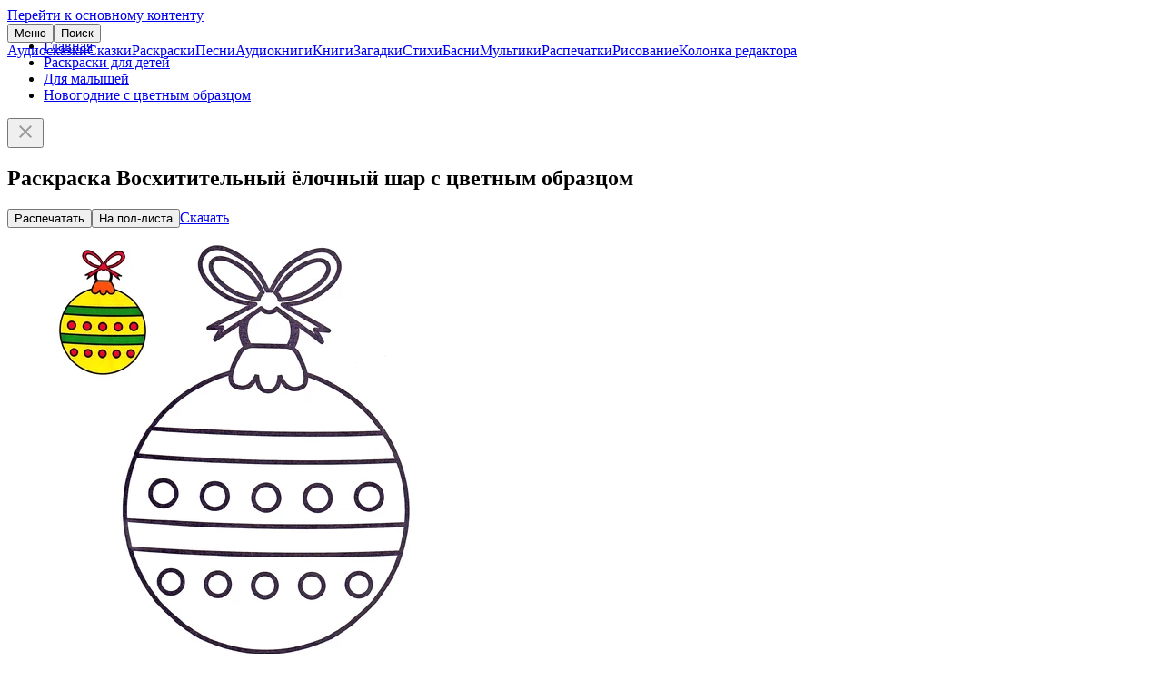

--- FILE ---
content_type: text/html; charset=UTF-8
request_url: https://deti-online.com/raskraski/novogodnie-s-cvetnym-obrazcom/voshititelnyy-elochnyy-shar-s-cvetnym-obrazcom/
body_size: 3225
content:
<!DOCTYPE html><html lang="ru-RU"><head><meta charset="UTF-8"><meta name="theme-color" content="#f067ab"><meta name="viewport" content="width=device-width, initial-scale=1"><title>Раскраска Восхитительный ёлочный шар с цветным образцом распечатать или скачать</title><meta name="description" content="Печатайте или скачивайте раскраску Восхитительный ёлочный шар с цветным образцом. Коллекция раскрасок Дети Онлайн – тысячи качественных, красивых, тематических картинок, любимые персонажи и все праздники."><meta property="og:type" content="article"><meta property="og:site_name" content="Deti-Online.com"><meta property="og:locale" content="ru_RU"><meta property="og:url" content="https://deti-online.com/raskraski/novogodnie-s-cvetnym-obrazcom/voshititelnyy-elochnyy-shar-s-cvetnym-obrazcom/"><meta property="og:title" content="Раскраска Восхитительный ёлочный шар с цветным образцом"><meta property="og:description" content="Печатайте или скачивайте раскраску Восхитительный ёлочный шар с цветным образцом. Коллекция раскрасок Дети Онлайн – тысячи качественных, красивых, тематических картинок, любимые персонажи и все праздники."><meta property="fb:app_id" content="293615981213395"><meta name="twitter:card" content="summary"><meta name="twitter:title" content="Раскраска Восхитительный ёлочный шар с цветным образцом"><meta name="twitter:description" content="Печатайте или скачивайте раскраску Восхитительный ёлочный шар с цветным образцом. Коллекция раскрасок Дети Онлайн – тысячи качественных, красивых, тематических картинок, любимые персонажи и все праздники."><meta property="og:image" content="https://deti-online.com/i/d/1a/17344/main@2x/voshititelnyy-elochnyy-shar-s-cvetnym-obrazcom.jpg"><meta property="og:image:alt" content="Восхитительный ёлочный шар с цветным образцом"><meta property="og:image:width" content="1000"><meta property="og:image:height" content="1000"><meta name="twitter:image" content="https://deti-online.com/i/d/1a/17344/main@2x/voshititelnyy-elochnyy-shar-s-cvetnym-obrazcom.jpg"><link href="https://deti-online.com/raskraski/novogodnie-s-cvetnym-obrazcom/voshititelnyy-elochnyy-shar-s-cvetnym-obrazcom/" rel="canonical"><link href="/manifest.webmanifest?v=1668865711" rel="manifest"><link href="/a/ebad33ca/css/raskraski.min.css?v=1692680481" rel="stylesheet"><link href="/a/74607597/pswp.min.css?v=1696400789" rel="stylesheet" media="print" onload="this.media=&#039;all&#039;; this.onload=null;"><link href="/a/ebad33ca/css/site.min.css?v=1758791636" rel="stylesheet"><script src="//s.luxcdn.com/t/227146/360_light.js" async></script><script src="/a/ebad33ca/js/raskraski.min.js?v=1689676638" defer></script><script src="/a/ebad33ca/js/do.system.min.js?v=1691993864" defer></script><script src="//mc.yandex.ru/metrika/watch.js" async></script><script>!function(a,c,n){(a.yandex_metrika_callbacks=a.yandex_metrika_callbacks||[]).push(function(){try{a.yaCounter13038115=new Ya.Metrika({id:13038115,clickmap:!0,trackLinks:!0,accurateTrackBounce:!0,webvisor:!0})}catch(a){}})}(window,document);</script><link rel="icon" sizes="any" href="/favicon.svg?v=9B9Qq3EWpd" type="image/svg+xml"><link rel="icon" sizes="32x32" href="/favicon-32x32.png?v=9B9Qq3EWpd" type="image/png"><link rel="apple-touch-icon" sizes="180x180" href="/favicon-apple.png?v=9B9Qq3EWpd"></head><body class="scrollable"><a class="sr-only" href="#content">Перейти к основному контенту</a><header id="header" style="position:fixed"><div class="inner"><button id="toggle-main-menu" class="text-btn">Меню</button><a class="logo" href="/" title="Главная"></a><button id="search-btn" class="text-btn" onclick="document.location = &#039;/search/&#039;">Поиск</button></div><nav id="main-menu" class="scrollable"><a href="/audioskazki/" class="item">Аудиосказки</a><a href="/skazki/" class="item">Сказки</a><a href="/raskraski/" class="item">Раскраски</a><a href="/pesni/" class="item">Песни</a><a href="/audioknigi/" class="item">Аудиокниги</a><a href="/knigi/" class="item">Книги</a><a href="/zagadki/" class="item">Загадки</a><a href="/stihi/" class="item">Стихи</a><a href="/basni/" class="item">Басни</a><a href="/video/" class="item">Мультики</a><a href="/printables/" class="item">Распечатки</a><a href="/risovanie/" class="item">Рисование</a><a href="/blog/" class="item">Колонка редактора</a></nav></header><main id="content"><ul id="breadcrumbs"><li class='b-item'><a href="/">Главная</a></li><li class='b-item'><a href="/raskraski/">Раскраски для детей</a></li><li class='b-item'><a href="/raskraski/toddlers/" title="Раскраски для малышей">Для малышей</a></li><li class='b-item'><a href="/raskraski/novogodnie-s-cvetnym-obrazcom/">Новогодние с цветным образцом</a></li></ul><div id="raffle" class="open"><a target="_blank" rel="nofollow noopener" href="/redirect/?url=https%3A%2F%2Ft.me%2Fdeti_online_com&crc=2925331805" id="raffle-text" ></a><button type="button" class="btn close-btn" aria-label="Закрыть"><svg xmlns="http://www.w3.org/2000/svg" height="24" width="24" fill="#999"><path d="M19 6.4L17.6 5 12 10.6 6.4 5 5 6.4l5.6 5.6L5 17.6 6.4 19l5.6-5.6 5.6 5.6 1.4-1.4-5.6-5.6z"></path></svg></button></div><script type="application/ld+json">{"@context":"https://schema.org","@graph":{"breadcrumbs":{"@type":"BreadcrumbList","itemListElement":[{"@type":"ListItem","position":1,"name":"Раскраски для детей","item":"https://deti-online.com/raskraski/"},{"@type":"ListItem","position":2,"name":"Для малышей","item":"https://deti-online.com/raskraski/toddlers/"},{"@type":"ListItem","position":3,"name":"Новогодние с цветным образцом","item":"https://deti-online.com/raskraski/novogodnie-s-cvetnym-obrazcom/"}]},"article":{"@type":"Article","mainEntityOfPage":{"@type":"WebPage","@id":"https://deti-online.com/raskraski/novogodnie-s-cvetnym-obrazcom/voshititelnyy-elochnyy-shar-s-cvetnym-obrazcom/"},"datePublished":"2022-12-14T07:38:56+02:00","dateModified":"2025-11-25T18:37:57+02:00","headline":"Раскраска Восхитительный ёлочный шар с цветным образцом","description":"Печатайте или скачивайте раскраску Восхитительный ёлочный шар с цветным образцом. Коллекция раскрасок Дети Онлайн – тысячи качественных, красивых, тематических картинок, любимые персонажи и все праздники.","author":{"@type":"Organization","name":"Дети Онлайн","url":"https://deti-online.com","logo":{"@type":"ImageObject","url":"https://deti-online.com/a/img/detionline@6x.png","width":600,"height":144}},"image":["https://deti-online.com/i/d/1a/17344/main@2x/voshititelnyy-elochnyy-shar-s-cvetnym-obrazcom.jpg"]}}}</script><article id="pstat" data-pid="11286"><h1>Раскраска Восхитительный ёлочный шар с цветным образцом</h1><div class='ads-wrap'><script class='__lxGc__'>((__lxGc__=window.__lxGc__||{'s':{},'b':0})['s']['_227146']=__lxGc__['s']['_227146']||{'b':{}})['b']['_702568']={'i':__lxGc__.b++};</script><script class='__lxGc__'>((__lxGc__=window.__lxGc__||{'s':{},'b':0})['s']['_227146']=__lxGc__['s']['_227146']||{'b':{}})['b']['_702570']={'i':__lxGc__.b++};</script></div><div id="carousel"><div class="carousel-inner"><div class="item current"><div class="btn-wrap"><button type="button" id="print" class="contained-btn" data-cid="11286"><i></i>Распечатать</button><button type="button" id="print2" class="secondary-btn" title="Распечатать на пол-листа"><i></i>На пол-листа</button><a id="download" class="outlined-btn" href="https://deti-online.com/i/d/1a/17344/print/voshititelnyy-elochnyy-shar-s-cvetnym-obrazcom.jpg" target="_blank" download="Восхитительный ёлочный шар с цветным образцом"><i></i>Скачать</a></div><script type="module">import PhotoSwipeLightbox from'/a/74607597/pswp-lb.min.js?v=1656926773';const l=new PhotoSwipeLightbox({gallery:'#content',children:'.photo',pswpModule:()=>import('/a/74607597/pswp.min.js?v=1656926853')});l.init();</script><a class="photo" href="/i/d/1a/17344/zoom/voshititelnyy-elochnyy-shar-s-cvetnym-obrazcom.jpg" data-pswp-width="1000" data-pswp-height="1000"><picture><source type="image/webp" srcset="/i/d/1a/17344/main/voshititelnyy-elochnyy-shar-s-cvetnym-obrazcom.webp"><img src="/i/d/1a/17344/main/voshititelnyy-elochnyy-shar-s-cvetnym-obrazcom.jpg" width="500" height="500" alt="Раскраска Восхитительный ёлочный шар с цветным образцом" fetchpriority="high"></picture></a></div><a class="item prev" href="/raskraski/novogodnie-s-cvetnym-obrazcom/novogodniy-venok-s-cvetnym-obrazcom/" title="Новогодний венок с цветным образцом"><picture><source type="image/webp" srcset="/i/3/36/17381/novogodniy-venok-s-cvetnym-obrazcom.webp 1x, /i/3/36/17381/@2x/novogodniy-venok-s-cvetnym-obrazcom.webp 2x"><img src="/i/3/36/17381/novogodniy-venok-s-cvetnym-obrazcom.jpg" srcset="/i/3/36/17381/@2x/novogodniy-venok-s-cvetnym-obrazcom.jpg 2x" width="150" height="150" alt="Раскраска Новогодний венок с цветным образцом" loading="lazy"></picture></a><a class="item next" href="/raskraski/novogodnie-s-cvetnym-obrazcom/elka-s-sharikami-s-cvetnym-obrazcom/" title="Ёлка с шариками с цветным образцом"><picture><source type="image/webp" srcset="/i/8/f6/17350/elka-s-sharikami-s-cvetnym-obrazcom.webp 1x, /i/8/f6/17350/@2x/elka-s-sharikami-s-cvetnym-obrazcom.webp 2x"><img src="/i/8/f6/17350/elka-s-sharikami-s-cvetnym-obrazcom.jpg" srcset="/i/8/f6/17350/@2x/elka-s-sharikami-s-cvetnym-obrazcom.jpg 2x" width="150" height="150" alt="Раскраска Ёлка с шариками с цветным образцом" loading="lazy"></picture></a></div></div></article><div class="tertiary-btn as-link btn-full-width">Все&nbsp; <a href="/raskraski/novogodnie-s-cvetnym-obrazcom/">раскраски Новогодние с цветным образцом</a></div></main><footer id="footer"><nav id="bottom-menu"><a href="/slovar-ustarevshih-slov/" class="a">Словарь устаревших слов</a><a href="/holders/" class="a">Правообладателям</a><a href="/policy/" class="a">Конфиденциальность</a><a href="/obratnaja-svjaz/" class="a">Обратная связь</a></nav><div class="copy"><a class="a" href="/redirect/?url=https%3A%2F%2Ft.me%2Fdeti_online_com&amp;crc=2925331805" title="Группа Telegram" rel="nofollow noopener noreferrer" target="_blank"><img src="/a/img/telegram.svg" width="40" height="40" alt="Telegram" loading="lazy"></a><span>© Deti-Online.com 2012-2026</span></div></footer><script class='__lxGc__'> ((__lxGc__=window.__lxGc__||{'s':{},'b':0})['s']['_227146']=__lxGc__['s']['_227146']||{'b':{}})['b']['_708659']={'i':__lxGc__.b++}; </script><script class='__lxGc__'> ((__lxGc__=window.__lxGc__||{'s':{},'b':0})['s']['_227146']=__lxGc__['s']['_227146']||{'b':{}})['b']['_708652']={'i':__lxGc__.b++}; </script><script src="/a/ebad33ca/js/do.raffle.min.js?v=1683185067" defer></script></body></html>